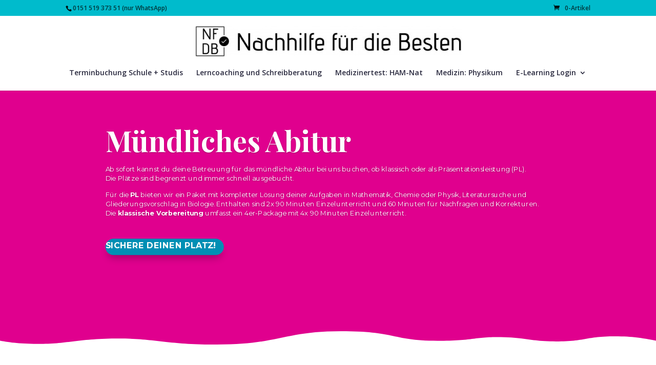

--- FILE ---
content_type: text/css
request_url: https://nfdb.info/wp-content/et-cache/9566/et-core-unified-deferred-9566.min.css?ver=1768112696
body_size: 4560
content:
.et_pb_section_0{height:auto;min-height:auto}.et_pb_section_0.et_pb_section{background-color:#e0008e!important}.et_pb_section_0.section_has_divider.et_pb_bottom_divider .et_pb_bottom_inside_divider{background-image:url([data-uri]);background-size:100% 30px;bottom:0;height:30px;z-index:10;transform:scale(1,1)}body #page-container .et_pb_section .et_pb_slider .et_pb_slide_1.et_pb_slide .et_pb_more_button.et_pb_button:before,body #page-container .et_pb_section .et_pb_slider .et_pb_slide_1.et_pb_slide .et_pb_more_button.et_pb_button:after,body #page-container .et_pb_section .et_pb_slider .et_pb_slide_2.et_pb_slide .et_pb_more_button.et_pb_button:before,body #page-container .et_pb_section .et_pb_slider .et_pb_slide_2.et_pb_slide .et_pb_more_button.et_pb_button:after,body #page-container .et_pb_section .et_pb_slider .et_pb_slide_3.et_pb_slide .et_pb_more_button.et_pb_button:before,body #page-container .et_pb_section .et_pb_slider .et_pb_slide_3.et_pb_slide .et_pb_more_button.et_pb_button:after,body #page-container .et_pb_section .et_pb_slider .et_pb_slide_4.et_pb_slide .et_pb_more_button.et_pb_button:before,body #page-container .et_pb_section .et_pb_slider .et_pb_slide_4.et_pb_slide .et_pb_more_button.et_pb_button:after,body #page-container .et_pb_section .et_pb_fullwidth_slider_0.et_pb_slider .et_pb_more_button.et_pb_button:before,body #page-container .et_pb_section .et_pb_fullwidth_slider_0.et_pb_slider .et_pb_more_button.et_pb_button:after,body #page-container .et_pb_section .et_pb_button_0:before,body #page-container .et_pb_section .et_pb_button_0:after,body #page-container .et_pb_section .et_pb_button_1:before,body #page-container .et_pb_section .et_pb_button_1:after,body #page-container .et_pb_section .et_pb_button_2:before,body #page-container .et_pb_section .et_pb_button_2:after,body #page-container .et_pb_section .et_pb_button_3:before,body #page-container .et_pb_section .et_pb_button_3:after{display:none!important}.et_pb_fullwidth_slider_0.et_pb_slider.et_pb_module .et_pb_slides .et_pb_slide_content{font-family:'Montserrat',Helvetica,Arial,Lucida,sans-serif;font-size:16px!important;color:#ffffff!important}.et_pb_fullwidth_slider_0,.et_pb_fullwidth_slider_0 .et_pb_slide{height:500px;min-height:auto;max-height:none}.et_pb_fullwidth_slider_0{margin-top:0px!important}.et_pb_fullwidth_slider_0 .et_pb_slide>.et_pb_container{width:100%}.et_pb_fullwidth_slider_0.et_pb_slider .et_pb_button_wrapper,.et_pb_slides .et_pb_slide_0.et_pb_slide .et_pb_slide_description,.et_pb_slides .et_pb_slide_1.et_pb_slide .et_pb_slide_description,.et_pb_slides .et_pb_slide_2.et_pb_slide .et_pb_slide_description,.et_pb_slides .et_pb_slide_3.et_pb_slide .et_pb_slide_description,.et_pb_slides .et_pb_slide_4.et_pb_slide .et_pb_slide_description{text-align:left}body #page-container .et_pb_section .et_pb_fullwidth_slider_0.et_pb_slider .et_pb_more_button.et_pb_button{color:#ffffff!important;border-width:0px!important;border-radius:100px;font-family:'Montserrat',Helvetica,Arial,Lucida,sans-serif!important;font-weight:700!important;text-transform:uppercase!important;background-color:#0090b5;padding-top:0px!important;padding-left:0px!important;margin-top:50px!important}body #page-container .et_pb_section .et_pb_fullwidth_slider_0.et_pb_slider .et_pb_more_button.et_pb_button,body #page-container .et_pb_section .et_pb_fullwidth_slider_0.et_pb_slider .et_pb_more_button.et_pb_button:hover{padding-right:1em!important}.et_pb_fullwidth_slider_0 .et_pb_button{box-shadow:0px 12px 18px -6px rgba(0,0,0,0.3)}.et_pb_section_1.et_pb_section{padding-top:54px;padding-right:0px;padding-bottom:0px;padding-left:0px;background-color:#FFFFFF!important}.et_pb_section_1,.et_pb_row_4{transition:border-radius 300ms ease 0ms}.et_pb_row_0.et_pb_row{margin-bottom:25px!important}.et_pb_text_0.et_pb_text,.et_pb_text_3.et_pb_text,.et_pb_text_4.et_pb_text,.et_pb_text_6.et_pb_text,.et_pb_text_7.et_pb_text{color:#474747!important}.et_pb_text_0{font-family:'Playfair Display',Georgia,"Times New Roman",serif;font-weight:700;font-size:50px;transition:font-size 300ms ease 0ms}.et_pb_row_1.et_pb_row{margin-bottom:50px!important}.et_pb_row_1,body #page-container .et-db #et-boc .et-l .et_pb_row_1.et_pb_row,body.et_pb_pagebuilder_layout.single #page-container #et-boc .et-l .et_pb_row_1.et_pb_row,body.et_pb_pagebuilder_layout.single.et_full_width_page #page-container #et-boc .et-l .et_pb_row_1.et_pb_row{max-width:1160px}.et_pb_blurb_0.et_pb_blurb .et_pb_module_header,.et_pb_blurb_0.et_pb_blurb .et_pb_module_header a,.et_pb_blurb_1.et_pb_blurb .et_pb_module_header,.et_pb_blurb_1.et_pb_blurb .et_pb_module_header a,.et_pb_blurb_2.et_pb_blurb .et_pb_module_header,.et_pb_blurb_2.et_pb_blurb .et_pb_module_header a{font-family:'Montserrat',Helvetica,Arial,Lucida,sans-serif;font-weight:700;font-size:22px;line-height:1.8em}.et_pb_blurb_0.et_pb_blurb p,.et_pb_blurb_1.et_pb_blurb p,.et_pb_blurb_2.et_pb_blurb p{line-height:2em}.et_pb_blurb_0.et_pb_blurb,.et_pb_blurb_1.et_pb_blurb{font-family:'Montserrat',Helvetica,Arial,Lucida,sans-serif;line-height:2em;background-color:#ffffff;border-radius:22px 22px 22px 22px;overflow:hidden;padding-top:60px!important;padding-right:25px!important;padding-bottom:60px!important;padding-left:25px!important}.et_pb_blurb_0 .et_pb_main_blurb_image .et_pb_only_image_mode_wrap,.et_pb_blurb_0 .et_pb_main_blurb_image .et-pb-icon{border-radius:100% 100% 100% 100%;overflow:hidden;padding-top:25px!important;padding-right:20px!important;padding-bottom:25px!important;padding-left:20px!important;background-color:#0090b5}.et_pb_blurb_0,.et_pb_blurb_1,.et_pb_blurb_2{box-shadow:0px 10px 60px -10px rgba(91,36,161,0.25);transition:box-shadow 300ms ease 0ms}.et_pb_blurb_0:hover,.et_pb_blurb_1:hover,.et_pb_blurb_2:hover{box-shadow:0px 40px 150px -10px rgba(91,36,161,0.12)}.et_pb_blurb_0 .et-pb-icon,.et_pb_blurb_1 .et-pb-icon{font-size:48px;color:#ffffff;font-family:FontAwesome!important;font-weight:900!important}.et_pb_blurb_1 .et_pb_main_blurb_image .et_pb_only_image_mode_wrap,.et_pb_blurb_1 .et_pb_main_blurb_image .et-pb-icon{border-radius:100% 100% 100% 100%;overflow:hidden;padding-top:25px!important;padding-right:25px!important;padding-bottom:25px!important;padding-left:25px!important;background-color:#0090b5}.et_pb_blurb_2.et_pb_blurb{font-family:'Montserrat',Helvetica,Arial,Lucida,sans-serif;line-height:2em;background-color:#ffffff;border-radius:22px 22px 22px 22px;overflow:hidden;padding-top:49px!important;padding-right:25px!important;padding-bottom:49px!important;padding-left:25px!important}.et_pb_blurb_2 .et_pb_main_blurb_image .et_pb_only_image_mode_wrap,.et_pb_blurb_2 .et_pb_main_blurb_image .et-pb-icon{border-radius:100% 100% 100% 100%;overflow:hidden;padding-top:25px!important;padding-right:30px!important;padding-bottom:25px!important;padding-left:30px!important;background-color:#0090b5}.et_pb_blurb_2 .et-pb-icon{font-size:43px;color:#ffffff;font-family:FontAwesome!important;font-weight:900!important}.et_pb_divider_0,.et_pb_divider_1{height:7px;width:120px;box-shadow:inset 40px 0px 0px 0px #0090B5}.et_pb_divider_0:before,.et_pb_divider_1:before{border-top-color:#0090B5;border-top-width:1px}.et_pb_text_1.et_pb_text,.et_pb_text_5.et_pb_text{color:#0090b5!important}.et_pb_text_1,.et_pb_text_5{font-family:'Playfair Display SC',Georgia,"Times New Roman",serif;margin-top:-46px!important;margin-left:130px!important}.et_pb_text_1 h1,.et_pb_text_5 h1{font-family:'Playfair Display',Georgia,"Times New Roman",serif;font-weight:700}.et_pb_text_1 h4,.et_pb_text_5 h4{font-family:'PT Sans',Helvetica,Arial,Lucida,sans-serif;font-weight:700;text-transform:uppercase;font-size:11px;color:#ffc107!important;letter-spacing:1px}.et_pb_text_2,.et_pb_text_7{line-height:1.8em;font-family:'Montserrat',Helvetica,Arial,Lucida,sans-serif;line-height:1.8em}.et_pb_text_2 h1,.et_pb_text_7 h1{font-family:'Playfair Display',Georgia,"Times New Roman",serif;font-weight:700;font-size:50px;line-height:1.4em}.et_pb_button_0_wrapper .et_pb_button_0,.et_pb_button_0_wrapper .et_pb_button_0:hover,.et_pb_button_1_wrapper .et_pb_button_1,.et_pb_button_1_wrapper .et_pb_button_1:hover{padding-top:10px!important;padding-right:80px!important;padding-bottom:10px!important;padding-left:80px!important}body #page-container .et_pb_section .et_pb_button_0,body #page-container .et_pb_section .et_pb_button_1,body #page-container .et_pb_section .et_pb_button_2,body #page-container .et_pb_section .et_pb_button_3{color:#ffffff!important;border-width:0px!important;border-radius:100px;letter-spacing:2px;font-size:12px;font-family:'Montserrat',Helvetica,Arial,Lucida,sans-serif!important;font-weight:900!important;text-transform:uppercase!important;background-color:#0090B5}.et_pb_button_0,.et_pb_button_1,.et_pb_button_2,.et_pb_button_3{box-shadow:0px 12px 28px -10px rgba(0,122,255,0.33)}.et_pb_button_0,.et_pb_button_0:after,.et_pb_button_1,.et_pb_button_1:after,.et_pb_button_2,.et_pb_button_2:after,.et_pb_button_3,.et_pb_button_3:after{transition:all 300ms ease 0ms}.et_pb_button_2_wrapper .et_pb_button_2,.et_pb_button_2_wrapper .et_pb_button_2:hover{padding-top:10px!important;padding-right:15px!important;padding-bottom:10px!important;padding-left:15px!important}.et_pb_section_2.et_pb_section{margin-bottom:0px;background-color:#f8f9fa!important}.et_pb_section_2.section_has_divider.et_pb_bottom_divider .et_pb_bottom_inside_divider{background-image:url([data-uri]);background-size:100% 100px;bottom:0;height:100px;z-index:1;transform:scale(1,1)}.et_pb_section_2.section_has_divider.et_pb_top_divider .et_pb_top_inside_divider{background-image:url([data-uri]);background-size:100% 100px;top:0;height:100px;z-index:1;transform:scale(1,1)}.et_pb_row_4.et_pb_row{margin-top:50px!important}.et_pb_text_3{font-family:'Playfair Display',Georgia,"Times New Roman",serif;font-weight:700;font-size:50px}.et_pb_text_4{line-height:2em;font-size:16px;line-height:2em;padding-top:20px!important;max-width:800px}.et_pb_row_5{background-color:#FFFFFF;border-radius:10px 10px 10px 10px;overflow:hidden;overflow-x:hidden;overflow-y:hidden;box-shadow:0px 16px 18px 0px rgba(12,113,195,0.13)}.et_pb_row_5.et_pb_row{padding-right:40px!important;padding-left:40px!important;margin-top:35px!important;padding-right:40px;padding-left:40px}.et_pb_image_0,.et_pb_image_1,.et_pb_image_2,.et_pb_image_3,.et_pb_image_4,.et_pb_image_5,.et_pb_image_6{overflow-x:hidden;overflow-y:hidden;text-align:left;margin-left:0}.et_pb_image_0:after{content:"Desiree, Gründerin von NFDB, bietet Nachhilfe, Schreibberatung und Lerncoaching an. Als Biologin und Geographin sowie Erfahrung in der Bildungsforschung unterstützt sie Schüler*innen und Studierende individuell und gezielt. Ihr umfassendes Fachwissen macht sie zur idealen Ansprechpartnerin für alle, die in ihrer schulischen oder akademischen Laufbahn weiterkommen möchten.";position:absolute;top:50%;left:50%;transform:translate(-50%,-50%);font-size:12px;line-height:25px;text-align:left;color:#fff;width:80%;background:#00000090;padding:150px;opacity:0;transition-duration:.75s;pointer-events:none}.et_pb_image_0:hover:after,.et_pb_image_1:hover:after,.et_pb_image_2:hover:after,.et_pb_image_3:hover:after,.et_pb_image_4:hover:after,.et_pb_image_5:hover:after,.et_pb_image_6:hover:after{opacity:1}.et_pb_image_1:after{content:"Miriam studiert Physik an der Universität Hamburg und arbeitet aktuell an ihrer Bachelorarbeit in der Krebsforschung. Sie ist bekannt für ihre ruhige, strukturierte Art und bringt diese Eigenschaften auch in ihren Unterricht ein. Miriam bietet Nachhilfe in Mathematik und Physik bis zum Abitur und auf Uniniveau an, wobei sie Wert auf klare Strukturen und ein tiefes Verständnis der Themen legt";position:absolute;top:50%;left:50%;transform:translate(-50%,-50%);font-size:12px;line-height:25px;text-align:left;color:#fff;width:80%;background:#00000090;padding:150px;opacity:0;transition-duration:.75s;pointer-events:none}.et_pb_image_2:after{content:"Bogdan promoviert am DESY und CERN. Er bietet strukturierten Nachhilfeunterricht in Mathematik, Physik und Informatik bis zum Abitur und auf Uniniveau an, wobei er Wert auf das Verständnis der Lösungswege legt. Zudem hilft er bei der HAM-Nat-Vorbereitung und in Statistik. Sein Spezialgebiet ist (Bio)-Physik für Studierende der MSH, MSB und UMCH.";position:absolute;top:50%;left:50%;transform:translate(-50%,-50%);font-size:12px;line-height:25px;text-align:left;color:#fff;width:80%;background:#00000090;padding:150px;opacity:0;transition-duration:.75s;pointer-events:none}.et_pb_image_3:after{content:"Timo ist Chemiker und Geograph. Er ist unser Allrounder im Team – es gibt kaum ein Thema, in dem er nicht bewandert ist. Er bietet Unterstützung in Mathematik, Statistik, Chemie, Biologie und Biochemie an. Zudem hilft er allen Medizinstudierenden bei Klausuren und bei der Physikumsvorbereitung.";position:absolute;top:50%;left:50%;transform:translate(-50%,-50%);font-size:12px;line-height:25px;text-align:left;color:#fff;width:80%;background:#00000090;padding:150px;opacity:0;transition-duration:.75s;pointer-events:none}.et_pb_image_4:after{content:"Nelson ist Astrophysiker und arbeitet hauptberuflich am DESY, wo er sich besonders für Astronomie und dunkle Materie interessiert. Er ist ein geduldiger Erklärer und betreut seit Jahren hochbegabte Schüler*innen in speziellen Mathe-Förderprogrammen an der Uni. Wer in (Wirtschafts-) Mathe, Statistik und Physik über den Standard hinaus lernen möchte, findet in Nelson den idealen Ansprechpartner.";position:absolute;top:50%;left:50%;transform:translate(-50%,-50%);font-size:11px;line-height:25px;text-align:left;color:#fff;width:80%;background:#00000090;padding:150px;opacity:0;transition-duration:.75s;pointer-events:none}.et_pb_image_5:after{content:"Celine studiert Biologie im Master an der Uni Hamburg. Ihr Unterricht zeichnet sich durch viel Geduld und Einfühlungsvermögen aus. Sie legt großen Wert darauf, dass Schülerinnen und Schüler ihr volles Potenzial ausschöpfen können, ohne Leistungsdruck zu empfinden. Spaß am Lernen steht bei ihr im Vordergrund.";position:absolute;top:50%;left:50%;transform:translate(-50%,-50%);font-size:14px;line-height:25px;text-align:left;color:#fff;width:80%;background:#00000090;padding:150px;opacity:0;transition-duration:.75s;pointer-events:none}.et_pb_image_6:after{content:"Ekin studiert Biologie an der Uni Hamburg und hat sich auf Evolution und Ökologie spezialisiert. Seine Begeisterung für diese Themen bringt er auch als Führer im Museum der Natur ein. Bei NFDB unterstützt Ekin dich besonders gut in allen biologischen Themen. Mit seiner ruhigen Ausstrahlung schafft er eine entspannte Lernatmosphäre und vermittelt Themen lebendig und anschaulich.";position:absolute;top:50%;left:50%;transform:translate(-50%,-50%);font-size:11.5px;line-height:25px;text-align:left;color:#fff;width:80%;background:#00000090;padding:150px;opacity:0;transition-duration:.75s;pointer-events:none}.et_pb_section_3.et_pb_section{padding-bottom:0px;margin-bottom:50px;background-color:#FFFFFF!important}.et_pb_column_12{padding-top:50px;padding-bottom:30px}.et_pb_text_6{line-height:1.4em;font-family:'Playfair Display',Georgia,"Times New Roman",serif;font-weight:700;font-size:50px;line-height:1.4em}.et_pb_button_3_wrapper .et_pb_button_3,.et_pb_button_3_wrapper .et_pb_button_3:hover{padding-top:20px!important;padding-right:24px!important;padding-bottom:20px!important;padding-left:24px!important}.et_pb_column_13{padding-bottom:0px}.et_pb_image_7 .et_pb_image_wrap img{max-height:none}.et_pb_image_7{margin-top:170px!important;margin-bottom:0px!important;text-align:center}.et_pb_slider .et_pb_slide_0.et_pb_slide .et_pb_slide_description .et_pb_slide_title,.et_pb_slider .et_pb_slide_1.et_pb_slide .et_pb_slide_description .et_pb_slide_title,.et_pb_slider .et_pb_slide_2.et_pb_slide .et_pb_slide_description .et_pb_slide_title,.et_pb_slider .et_pb_slide_3.et_pb_slide .et_pb_slide_description .et_pb_slide_title,.et_pb_slider .et_pb_slide_4.et_pb_slide .et_pb_slide_description .et_pb_slide_title{font-family:'Playfair Display',Georgia,"Times New Roman",serif!important;font-weight:700!important;font-size:70px!important;line-height:1.4em!important}.et_pb_slider .et_pb_slide_0,.et_pb_slider .et_pb_slide_1,.et_pb_slider .et_pb_slide_2,.et_pb_slider .et_pb_slide_3,.et_pb_slider .et_pb_slide_4{background-color:#e0008e}.et_pb_slider .et_pb_slide_0 .et_pb_slide_description,.et_pb_slider_fullwidth_off .et_pb_slide_0 .et_pb_slide_description,.et_pb_slider .et_pb_slide_1 .et_pb_slide_description,.et_pb_slider_fullwidth_off .et_pb_slide_1 .et_pb_slide_description,.et_pb_slider .et_pb_slide_2 .et_pb_slide_description,.et_pb_slider_fullwidth_off .et_pb_slide_2 .et_pb_slide_description,.et_pb_slider .et_pb_slide_3 .et_pb_slide_description,.et_pb_slider_fullwidth_off .et_pb_slide_3 .et_pb_slide_description,.et_pb_slider .et_pb_slide_4 .et_pb_slide_description,.et_pb_slider_fullwidth_off .et_pb_slide_4 .et_pb_slide_description{padding-top:10px!important;padding-right:20px!important;padding-bottom:10px!important;padding-left:20px!important}.et_pb_slide_0,.et_pb_slide_1,.et_pb_slide_2,.et_pb_slide_3,.et_pb_slide_4{transform:scaleX(0.8) scaleY(0.8);background-color:#e0008e}body #page-container .et_pb_section .et_pb_slider .et_pb_slide_1.et_pb_slide .et_pb_more_button.et_pb_button,body #page-container .et_pb_section .et_pb_slider .et_pb_slide_2.et_pb_slide .et_pb_more_button.et_pb_button,body #page-container .et_pb_section .et_pb_slider .et_pb_slide_3.et_pb_slide .et_pb_more_button.et_pb_button,body #page-container .et_pb_section .et_pb_slider .et_pb_slide_4.et_pb_slide .et_pb_more_button.et_pb_button{color:#0090b5!important;border-color:#0090b5;letter-spacing:2px;font-size:14px;font-family:'Montserrat',Helvetica,Arial,Lucida,sans-serif!important;font-weight:900!important;text-transform:uppercase!important;background-color:#FFFFFF;padding-top:10px!important;padding-right:16px!important;padding-bottom:10px!important;padding-left:16px!important}.et_pb_text_4.et_pb_module{margin-left:auto!important;margin-right:auto!important}@media only screen and (max-width:980px){.et_pb_section_0{height:auto;min-height:auto}.et_pb_fullwidth_slider_0,.et_pb_fullwidth_slider_0 .et_pb_slide{height:auto;min-height:auto;max-height:none}.et_pb_text_0,.et_pb_text_3,.et_pb_text_6{font-size:50px}.et_pb_text_2 h1,.et_pb_text_7 h1{font-size:40px}.et_pb_image_0 .et_pb_image_wrap img,.et_pb_image_1 .et_pb_image_wrap img,.et_pb_image_2 .et_pb_image_wrap img,.et_pb_image_3 .et_pb_image_wrap img,.et_pb_image_4 .et_pb_image_wrap img,.et_pb_image_5 .et_pb_image_wrap img,.et_pb_image_6 .et_pb_image_wrap img{width:auto}.et_pb_row>.et_pb_column.et_pb_column_12{padding-top:0px;padding-bottom:0px}.et_pb_image_7 .et_pb_image_wrap img{max-height:400px;width:auto}.et_pb_slider .et_pb_slide_0.et_pb_slide .et_pb_slide_description .et_pb_slide_title,.et_pb_slider .et_pb_slide_1.et_pb_slide .et_pb_slide_description .et_pb_slide_title,.et_pb_slider .et_pb_slide_2.et_pb_slide .et_pb_slide_description .et_pb_slide_title,.et_pb_slider .et_pb_slide_3.et_pb_slide .et_pb_slide_description .et_pb_slide_title,.et_pb_slider .et_pb_slide_4.et_pb_slide .et_pb_slide_description .et_pb_slide_title{font-size:70px!important}.et_pb_column_1,.et_pb_column_3{padding-top:0px}}@media only screen and (max-width:767px){.et_pb_section_0{height:auto;min-height:auto}.et_pb_fullwidth_slider_0,.et_pb_fullwidth_slider_0 .et_pb_slide{height:800px;min-height:auto;max-height:none}.et_pb_text_0,.et_pb_text_2 h1,.et_pb_text_3,.et_pb_text_6,.et_pb_text_7 h1{font-size:30px}.et_pb_blurb_0.et_pb_blurb,.et_pb_blurb_1.et_pb_blurb,.et_pb_blurb_2.et_pb_blurb{padding-top:30px!important;padding-bottom:30px!important;padding-left:20px!important}.et_pb_divider_0,.et_pb_divider_1{max-width:30%}.et_pb_text_4{font-size:14px}.et_pb_image_0 .et_pb_image_wrap img,.et_pb_image_1 .et_pb_image_wrap img,.et_pb_image_2 .et_pb_image_wrap img,.et_pb_image_3 .et_pb_image_wrap img,.et_pb_image_4 .et_pb_image_wrap img,.et_pb_image_5 .et_pb_image_wrap img,.et_pb_image_6 .et_pb_image_wrap img{width:auto}.et_pb_image_7 .et_pb_image_wrap img{max-height:none;width:auto}.et_pb_slider .et_pb_slide_0.et_pb_slide .et_pb_slide_description .et_pb_slide_title,.et_pb_slider .et_pb_slide_1.et_pb_slide .et_pb_slide_description .et_pb_slide_title,.et_pb_slider .et_pb_slide_2.et_pb_slide .et_pb_slide_description .et_pb_slide_title,.et_pb_slider .et_pb_slide_3.et_pb_slide .et_pb_slide_description .et_pb_slide_title,.et_pb_slider .et_pb_slide_4.et_pb_slide .et_pb_slide_description .et_pb_slide_title{font-size:30px!important}.et_pb_column_1,.et_pb_column_3{padding-top:0px}}

--- FILE ---
content_type: text/plain
request_url: https://www.google-analytics.com/j/collect?v=1&_v=j102&a=294820737&t=pageview&_s=1&dl=https%3A%2F%2Fnfdb.info%2F&ul=en-us%40posix&dt=Nachhilfe%20f%C3%BCr%20die%20Besten%20%7C%20Nachhilfe%20%26%20Pr%C3%BCfungsvorbereitung%20Mathe%20%2B%20NaWi&sr=1280x720&vp=1280x720&_u=IADAAAABAAAAACAAI~&jid=455209408&gjid=1198776987&cid=849828195.1768757104&tid=UA-48148834-1&_gid=1685114646.1768757105&_r=1&_slc=1&z=1499051362
body_size: -559
content:
2,cG-RL7B3KTRC2